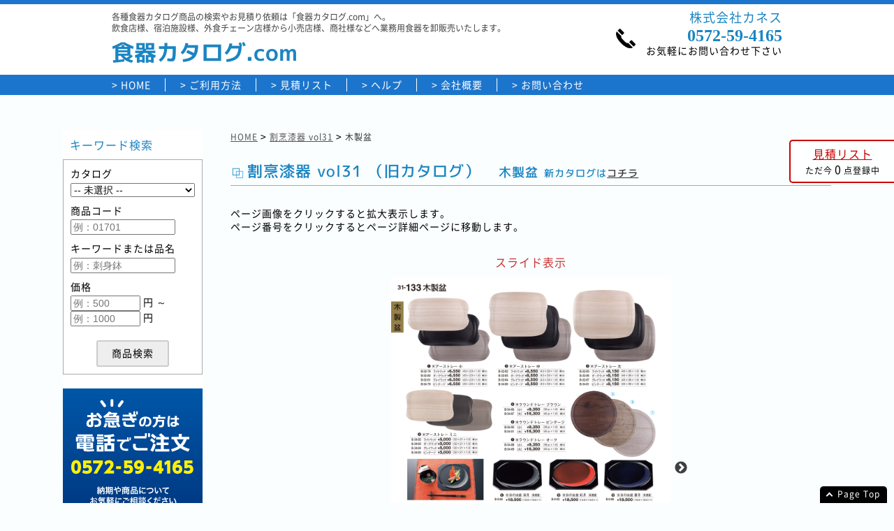

--- FILE ---
content_type: text/html; charset=UTF-8
request_url: https://shokki-catalog.com/?page=page_list&code=kappo31&category=%E6%9C%A8%E8%A3%BD%E7%9B%86&page_no1=133&page_no2=136
body_size: 9140
content:
<!DOCTYPE html>
<html lang="ja">
<head>
<meta charset="UTF-8"/>

<meta http-equiv="Content-Type" content="text/html; charset=utf-8" />
<meta name="format-detection" content="telephone=no" />

<meta name="viewport" content="width=device-width; initial-scale=1.0; maximum-scale=1.0; user-scalable=yes" />

<title>
		割烹漆器 vol31 ページ一覧 | 食器カタログ.com
	</title>
<meta name="description" content="各種食器カタログ商品の検索やお見積り依頼は「食器カタログ.com」へ。飲食店様、宿泊施設様、外食チェーン店様から小売店様、商社様などへ業務用食器を卸販売いたします。" />
<meta name="keywords" content="陶雅,陶雅,陶雅,陶雅,うつわ,うつわ,うつわ,花伝,花伝,花伝,スタンダード,スタンダード,スタンダード,スタンダード,昭和製陶,昭和製陶,未来陶磁,未来陶磁,強化磁器KANESU,KOYO,KOYO,KOYO,ときわ,ときわ,ときわ,みやび街道,みやび街道,みやび街道,みやび街道,器蔵,器蔵,器蔵,器蔵,まごころ,まごころ,まごころ,器望,器望,陶里,陶里,陶里,割烹漆器,割烹漆器,割烹漆器,やすらぎ,やすらぎ,やすらぎ,やすらぎ,和美作日,和美作日,二ノ宮クリスタル,二ノ宮クリスタル,二ノ宮クリスタル+,味わい TAKUMI,用美,用美,用美,Takebito,強化磁器,軽量強化磁器,業務用食器,食器,カタログ,見積" />

<link rel="stylesheet" type="text/css" href="./js/slicknav/slicknav.min.css?v=19020809" />
<link rel="stylesheet" type="text/css" href="./js/slick/slick.css?v=19020809" />
<link rel="stylesheet" type="text/css" href="./js/slick/slick-theme.css?v=19020809" />
<link rel="stylesheet" type="text/css" href="./js/modal/modal.css?v=19020809" />
<link rel="stylesheet" type="text/css" href="./css/style.css?v=19020809" />
<link rel="stylesheet" type="text/css" href="./css/fonts.css?v=19020809" />
<link rel="stylesheet" type="text/css" href="./css/layout.css?v=19020809" />
<link rel="stylesheet" type="text/css" href="./css/layout_responsible.css?v=19020809" />

<link rel="stylesheet" type="text/css" href="./css/layouts/page_list.css?v=19020809" />
<link rel="stylesheet" type="text/css" href="./css/layouts/page_list_responsible.css?v=19020809" />

<script type="text/javascript" src="./js/jquery-1.10.1.js?v=19020809"></script>
<script type="text/javascript" src="./js/jquery.easing.1.3.js?v=19020809"></script>
<script type="text/javascript" src="./js/ajaxzip3.js?v=19020809"></script>

<script type="text/javascript" src="./js/slicknav/jquery.slicknav.min.js?v=19020809"></script>
<script type="text/javascript" src="./js/slick/slick.js?v=19020809"></script>
<script type="text/javascript" src="./js/modal/modal.js?v=19020809"></script>
<script type="text/javascript" src="./js/okzoom/okzoom.min.js?v=19020809"></script>
<script type="text/javascript" src="./js/zoom-master/jquery.zoom.min.js?v=19020809"></script>
<script type="text/javascript" src="./js/_commons.js?v=19020809"></script>

<script type="text/javascript" src="./js/page_list.js?v=19020809"></script>


<script type="text/javascript">
</script>


</head>
<body>
<div id="wrapper">

<header id="header">
<div id="header">

	<div class="header-inner">
		<div class="clearfix">
			<div class="fl l1">
				<div class="info">各種食器カタログ商品の検索やお見積り依頼は「食器カタログ.com」へ。<br />飲食店様、宿泊施設様、外食チェーン店様から小売店様、商社様などへ業務用食器を卸販売いたします。</div>
				<h1><a href="./">食器カタログ.com</a></h1>
			</div>
			<div class="fr r1">
				
				<div class="clearfix">
					<div class="fl l2"><img src="images/commons/phone.png" alt="" /></div>
					<div class="fr r2">
						<div class="name">株式会社カネス</div>
						<div class="tel en">0572-59-4165</div>
						<div class="time">お気軽にお問い合わせ下さい</div>
					</div>
					<div class="clear"></div>
				</div>
			</div>
			<div class="clear"></div>
		</div>


	</div>

	<div class="navi">
		<div class="inner">
			<a href="./">HOME</a>
			<a href="?page=howto">ご利用方法</a>
			<a href="?page=mylist">見積リスト</a>
			<a href="?page=help">ヘルプ</a>
			<a href="?page=company">会社概要</a>
			<a href="?page=contact_form">お問い合わせ</a>
					</div>
	</div>

	<ul class="s-navi">
		<li><a href="./">HOME</a></li>
		<li><a href="?page=howto">ご利用方法</a></li>
				<li>
			食器カタログ
			<ul>
												<li><a href="./?page=category&code=toga17">陶雅 vol17</a></li>
																<li><a href="./?page=category&code=toga18">陶雅 vol18</a></li>
																<li><a href="./?page=category&code=toga19">陶雅 vol19</a></li>
																<li><a href="./?page=category&code=toga20">陶雅 vol20</a></li>
																<li><a href="./?page=category&code=utsuwa15">うつわ vol15</a></li>
																<li><a href="./?page=category&code=utsuwa16">うつわ vol16</a></li>
																<li><a href="./?page=category&code=utsuwa17">うつわ vol17</a></li>
																<li><a href="./?page=category&code=kaden9">花伝 vol9</a></li>
																<li><a href="./?page=category&code=kaden10">花伝 vol10</a></li>
																<li><a href="./?page=category&code=kaden11">花伝 vol11</a></li>
																<li><a href="./?page=category&code=standard8">スタンダード vol8</a></li>
																<li><a href="./?page=category&code=standard9">スタンダード vol9</a></li>
																<li><a href="./?page=category&code=standard10">スタンダード vol10</a></li>
																<li><a href="./?page=category&code=standard11">スタンダード vol11</a></li>
																<li><a href="./?page=category&code=tabletop17">昭和製陶 vol17</a></li>
																<li><a href="./?page=category&code=tabletop18">昭和製陶 vol18</a></li>
																<li><a href="./?page=category&code=miraijiki2">未来陶磁 vol2</a></li>
																<li><a href="./?page=category&code=miraijiki3">未来陶磁 vol3</a></li>
																<li><a href="./?page=category&code=kanesu1">強化磁器KANESU</a></li>
																<li><a href="./?page=category&code=koyo2019">KOYO vol22</a></li>
																<li><a href="./?page=category&code=koyo2023">KOYO vol23</a></li>
																<li><a href="./?page=category&code=koyo2024">KOYO vol24</a></li>
																<li><a href="./?page=category&code=tokiwa26">ときわ vol26</a></li>
																<li><a href="./?page=category&code=tokiwa27">ときわ vol27</a></li>
																<li><a href="./?page=category&code=tokiwa28">ときわ vol28</a></li>
																<li><a href="./?page=category&code=miyabikaido2">みやび街道 vol2</a></li>
																<li><a href="./?page=category&code=miyabikaido3">みやび街道 vol3</a></li>
																<li><a href="./?page=category&code=miyabikaido4">みやび街道 vol4</a></li>
																<li><a href="./?page=category&code=miyabikaido5">みやび街道 vol5</a></li>
																<li><a href="./?page=category&code=kigura10">器蔵 vol10</a></li>
																<li><a href="./?page=category&code=kigura11">器蔵 vol11</a></li>
																<li><a href="./?page=category&code=kigura12">器蔵 vol12</a></li>
																<li><a href="./?page=category&code=kigura13">器蔵 vol13</a></li>
																<li><a href="./?page=category&code=magokoro35">まごころ vol35</a></li>
																<li><a href="./?page=category&code=magokoro36">まごころ vol36</a></li>
																<li><a href="./?page=category&code=magokoro37">まごころ vol37</a></li>
																<li><a href="./?page=category&code=kibou4">器望 vol4</a></li>
																<li><a href="./?page=category&code=kibou5">器望 vol5</a></li>
																<li><a href="./?page=category&code=tori29">陶里 vol29</a></li>
																<li><a href="./?page=category&code=tori30">陶里 vol30</a></li>
																<li><a href="./?page=category&code=tori31">陶里 vol31</a></li>
																																																																																																																																																
			</ul>
		</li>
				<li>
			漆器カタログ
			<ul>
																																																																																																																																																																																																																																																																																																																																																				<li><a href="./?page=category&code=kappo30">割烹漆器 vol30</a></li>
																<li><a href="./?page=category&code=kappo31">割烹漆器 vol31</a></li>
																<li><a href="./?page=category&code=kappo33">割烹漆器 vol33</a></li>
																<li><a href="./?page=category&code=yasuragi30">やすらぎ vol30</a></li>
																<li><a href="./?page=category&code=yasuragi31">やすらぎ vol31</a></li>
																<li><a href="./?page=category&code=yasuragi34">やすらぎ vol34</a></li>
																<li><a href="./?page=category&code=yasuragi35">やすらぎ vol35</a></li>
																<li><a href="./?page=category&code=wabisabi2">和美作日 vol2</a></li>
																<li><a href="./?page=category&code=wabisabi3">和美作日 vol3</a></li>
																																																																								
			</ul>
		</li>
				<li>
			ガラス製品カタログ
			<ul>
																																																																																																																																																																																																																																																																																																																																																																																																																												<li><a href="./?page=category&code=ninomiya_crystal5">二ノ宮クリスタル vol5</a></li>
																<li><a href="./?page=category&code=ninomiya_crystal6">二ノ宮クリスタル vol6</a></li>
																<li><a href="./?page=category&code=ninomiya_crystal7">二ノ宮クリスタル vol7+</a></li>
																																																
			</ul>
		</li>
				<li>
			アルミ製品カタログ
			<ul>
																																																																																																																																																																																																																																																																																																																																																																																																																																																				<li><a href="./?page=category&code=ajiwai_takumi9">味わい TAKUMI vol9</a></li>
																																								
			</ul>
		</li>
				<li>
			木製品カタログ
			<ul>
																																																																																																																																																																																																																																																																																																																																																																																																																																																												<li><a href="./?page=category&code=youbi17">用美 vol17</a></li>
																<li><a href="./?page=category&code=youbi18">用美 vol18</a></li>
																<li><a href="./?page=category&code=youbi19">用美 vol19</a></li>
																
			</ul>
		</li>
				<li>
			竹製品カタログ
			<ul>
																																																																																																																																																																																																																																																																																																																																																																																																																																																																																				<li><a href="./?page=category&code=takebito25">Takebito vol25</a></li>
								
			</ul>
		</li>
		
		<li><a href="?page=mylist">見積リスト</a></li>
		<li><a href="?page=help">ヘルプ</a></li>
		<li><a href="?page=company">会社概要</a></li>
		<li><a href="?page=contact_form">お問い合わせ</a></li>
	</ul>

	<div class="s-navi-pc">
		<a href="?enforce_pc=1">PC版表示</a>
	</div>

	<div class="s-navi-mylist">
		<div class="btn-mylist">
			<a href="?page=mylist">
				<div>見積リスト <span class="s"><span class="mylist_cnt">0</span>点登録中</span></div>
			</a>
		</div>
	</div>


</div><!-- /header -->
</header>
<main>

<div id="modal">
	<div class="bg">
		<div class="close"><span class="btn" id="modal_close"></span></div>
		<span class="zoom" id="click_zoom">
			<img id="modal_img" src="images/modal_dummy.jpg" alt="" style="width:0;" />
		</span>
	</div>
</div>


<script type="text/javascript">
$(document).ready(function() {

});
</script>


<div>

</div>

<div id="main">
	<div class="main-inner clearfix">

		<div class="fl main-left">
			<div id="c-navi">
		<div class="blk blk-keyword">
			<div class="h1">キーワード検索</div>

			<form method="post" name="search_frm">
				<div class="inner">
					<div class="row">
						<span class="column">カタログ</span>
						<span class="input">
							<select name="catalog_code">
								<option value=""> -- 未選択 --</option>
																																																																													<option value="toga20" >陶雅 vol20</option>
																																																																					<option value="utsuwa17" >うつわ vol17</option>
																																																																					<option value="kaden11" >花伝 vol11</option>
																																																																																						<option value="standard11" >スタンダード vol11</option>
																																																				<option value="tabletop18" >昭和製陶 vol18</option>
																																																				<option value="miraijiki3" >未来陶磁 vol3</option>
																																			<option value="kanesu1" >強化磁器KANESU</option>
																																																																					<option value="koyo2024" >KOYO vol24</option>
																																																																					<option value="tokiwa28" >ときわ vol28</option>
																																																																																						<option value="miyabikaido5" >みやび街道 vol5</option>
																																																																																						<option value="kigura13" >器蔵 vol13</option>
																																																																					<option value="magokoro37" >まごころ vol37</option>
																																																				<option value="kibou5" >器望 vol5</option>
																																																																					<option value="tori31" >陶里 vol31</option>
																																																																					<option value="kappo33" >割烹漆器 vol33</option>
																																																																																						<option value="yasuragi35" >やすらぎ vol35</option>
																																																				<option value="wabisabi3" >和美作日 vol3</option>
																																																																					<option value="ninomiya_crystal7" >二ノ宮クリスタル vol7+</option>
																																			<option value="ajiwai_takumi9" >味わい TAKUMI vol9</option>
																																																																					<option value="youbi19" >用美 vol19</option>
																																			<option value="takebito25" >Takebito vol25</option>
																	
							</select>
						</span>
					</div>
					<div class="row">
						<span class="column">商品コード</span>
						<span class="input">
							<input type="text" class="w150" name="item_code" value="" placeholder="例：01701" />
						</span>
					</div>
					<div class="row">
						<span class="column">キーワードまたは品名</span>
						<span class="input">
							<input type="text" class="w150" name="keyword" value="" placeholder="例：刺身鉢" />
						</span>
					</div>
					<div class="row lst">
						<span class="column">価格</span>
						<span class="input">
							<input type="text" class="w100" name="price_l" value="" placeholder="例：500" /> 円 ～ <br />
							<input type="text" class="w100" name="price_h" value="" placeholder="例：1000" /> 円
						</span>
					</div>

					<div class="anim-btn">
						<a href="javascript:void(0);" class="btn btn-keyword"><span>商品検索</span></a>
					</div>

					<input type="hidden" name="page" value="search_page_list" />
				</div>
			</form>
	</div>
	
	<div class="blk blk-tel">
		<img src="images/commons/side_tel_br.png" alt="" />
	</div>

	<div class="blk blk-category">
		<div class="inner">
			<div class="h1">カタログカテゴリー</div>

						<div class="category">
				<div class="h2 bold">食器カタログ</div>
																																									<div class="name">・<a href="./?page=category&code=toga20">陶雅 vol20</a></div>
																																					<div class="name">・<a href="./?page=category&code=utsuwa17">うつわ vol17</a></div>
																																					<div class="name">・<a href="./?page=category&code=kaden11">花伝 vol11</a></div>
																																														<div class="name">・<a href="./?page=category&code=standard11">スタンダード vol11</a></div>
																												<div class="name">・<a href="./?page=category&code=tabletop18">昭和製陶 vol18</a></div>
																												<div class="name">・<a href="./?page=category&code=miraijiki3">未来陶磁 vol3</a></div>
																			<div class="name">・<a href="./?page=category&code=kanesu1">強化磁器KANESU</a></div>
																																					<div class="name">・<a href="./?page=category&code=koyo2024">KOYO vol24</a></div>
																																					<div class="name">・<a href="./?page=category&code=tokiwa28">ときわ vol28</a></div>
																																														<div class="name">・<a href="./?page=category&code=miyabikaido5">みやび街道 vol5</a></div>
																																														<div class="name">・<a href="./?page=category&code=kigura13">器蔵 vol13</a></div>
																																					<div class="name">・<a href="./?page=category&code=magokoro37">まごころ vol37</a></div>
																												<div class="name">・<a href="./?page=category&code=kibou5">器望 vol5</a></div>
																																					<div class="name">・<a href="./?page=category&code=tori31">陶里 vol31</a></div>
																																																																																																																																																																		
			</div>
						<div class="category">
				<div class="h2 bold">漆器カタログ</div>
																																																																																																																																																																																																																																																																																																																																																																																																																	<div class="name">・<a href="./?page=category&code=kappo33">割烹漆器 vol33</a></div>
																																														<div class="name">・<a href="./?page=category&code=yasuragi35">やすらぎ vol35</a></div>
																												<div class="name">・<a href="./?page=category&code=wabisabi3">和美作日 vol3</a></div>
																																																																																	
			</div>
						<div class="category">
				<div class="h2 bold">ガラス製品カタログ</div>
																																																																																																																																																																																																																																																																																																																																																																																																																																																																																																		<div class="name">・<a href="./?page=category&code=ninomiya_crystal7">二ノ宮クリスタル vol7+</a></div>
																																																						
			</div>
						<div class="category">
				<div class="h2 bold">アルミ製品カタログ</div>
																																																																																																																																																																																																																																																																																																																																																																																																																																																																																																											<div class="name">・<a href="./?page=category&code=ajiwai_takumi9">味わい TAKUMI vol9</a></div>
																																													
			</div>
						<div class="category">
				<div class="h2 bold">木製品カタログ</div>
																																																																																																																																																																																																																																																																																																																																																																																																																																																																																																																																						<div class="name">・<a href="./?page=category&code=youbi19">用美 vol19</a></div>
																		
			</div>
						<div class="category">
				<div class="h2 bold">竹製品カタログ</div>
																																																																																																																																																																																																																																																																																																																																																																																																																																																																																																																																															<div class="name">・<a href="./?page=category&code=takebito25">Takebito vol25</a></div>
									
			</div>
			

		</div>
	</div>

</div>

<div id="my-list">
	<div class="inner">
		<div class="h"><a href="?page=mylist">見積リスト</a></div>
		<div class="num">ただ今<span class="mylist_cnt"><span class="data">0</span></span>点登録中</div>
	</div>
</div>
		</div>

		<div class="fr main-right">

			<div class="sm-search-form">
	<div class="label js-sm-search"><span>詳細検索</span></div>
	<div class="form js-sm-search-form">
		<form name="frm2" method="post">
			<div class="row">
				<span class="column">カタログ</span>
				<span class="input">
					<select name="catalog_code">
						<option value=""> -- 未選択 --</option>
																																																						<option value="toga20">陶雅 vol20</option>
																																																<option value="utsuwa17">うつわ vol17</option>
																																																<option value="kaden11">花伝 vol11</option>
																																																												<option value="standard11">スタンダード vol11</option>
																																				<option value="tabletop18">昭和製陶 vol18</option>
																																				<option value="miraijiki3">未来陶磁 vol3</option>
																								<option value="kanesu1">強化磁器KANESU</option>
																																																<option value="koyo2024">KOYO vol24</option>
																																																<option value="tokiwa28">ときわ vol28</option>
																																																												<option value="miyabikaido5">みやび街道 vol5</option>
																																																												<option value="kigura13">器蔵 vol13</option>
																																																<option value="magokoro37">まごころ vol37</option>
																																				<option value="kibou5">器望 vol5</option>
																																																<option value="tori31">陶里 vol31</option>
																																																<option value="kappo33">割烹漆器 vol33</option>
																																																												<option value="yasuragi35">やすらぎ vol35</option>
																																				<option value="wabisabi3">和美作日 vol3</option>
																																																<option value="ninomiya_crystal7">二ノ宮クリスタル vol7+</option>
																								<option value="ajiwai_takumi9">味わい TAKUMI vol9</option>
																																																<option value="youbi19">用美 vol19</option>
																								<option value="takebito25">Takebito vol25</option>
												
					</select>
				</span>

				<span class="column">商品コード</span>
				<span class="input">
					<input type="text" class="w150" name="item_code" placeholder="例：01701" />
				</span>
			</div>
			<div class="row">
				<span class="column">キーワードまたは品名</span>
				<span class="input">
					<input type="text" class="w300" name="keyword" placeholder="例：刺身鉢" />
				</span>
			</div>
			<div class="row lst">
				<span class="column">価格</span>
				<span class="input">
					<input type="text" class="w100" name="price_l" placeholder="例：500" /> 円 ～ 
					<input type="text" class="w100" name="price_h" placeholder="例：1000" /> 円
				</span>
			</div>

			<div class="anim-btn">
				<a href="javascript:void(0);" class="btn js-sm-search-btn"><span>商品検索</span></a>
			</div>

			<input type="hidden" name="page" value="search_page_list" />
		</form>
	</div>
</div>

			<div class="topic-path">
				<a href="./">HOME</a> > 
				<a href="./?page=category&code=kappo31">割烹漆器 vol31</a> > 
				<span>木製盆</span>
			</div>

			<h2 class="h">
				割烹漆器 vol31
									（旧カタログ）
								<span class="s">木製盆</span>
									<span style="font-size:14px;">新カタログは<a href="?page=category&code=kappo33">コチラ</a></span>
							</h2>

			<section class="section-info">
				<div class="info">
										ページ画像をクリックすると拡大表示します。<br />
										ページ番号をクリックするとページ詳細ページに移動します。
				</div>
			</section>

						<section class="section-slick">
								<h3>スライド表示</h3>
								<div class="slider">
										<div>
						<div class="img">
							<img class="pimg" src="images/kappo31/134.jpg" alt="" />
						</div>
						<div class="page">
							<a href="./?page=page_info&code=kappo31&page_no=133&page_no1=133&page_no2=136">
								page.133
							</a>
						</div>
					</div>
										<div>
						<div class="img">
							<img class="pimg" src="images/kappo31/135.jpg" alt="" />
						</div>
						<div class="page">
							<a href="./?page=page_info&code=kappo31&page_no=134&page_no1=133&page_no2=136">
								page.134
							</a>
						</div>
					</div>
										<div>
						<div class="img">
							<img class="pimg" src="images/kappo31/136.jpg" alt="" />
						</div>
						<div class="page">
							<a href="./?page=page_info&code=kappo31&page_no=135&page_no1=133&page_no2=136">
								page.135
							</a>
						</div>
					</div>
										<div>
						<div class="img">
							<img class="pimg" src="images/kappo31/137.jpg" alt="" />
						</div>
						<div class="page">
							<a href="./?page=page_info&code=kappo31&page_no=136&page_no1=133&page_no2=136">
								page.136
							</a>
						</div>
					</div>
					
				</div>
			</section>
			
			<section class="section-pages">
				<h3>ページ一覧</h3>
				<div class="clearfix">
										<div class="fl l1">
						<div class="blk">
														<div>
								<a href="./?page=page_info&code=kappo31&page_no=133&page_no1=133&page_no2=136">
									<img src="images/kappo31/134.jpg" alt="" />
								</a>
							</div>
														<div class="page">
								<a href="./?page=page_info&code=kappo31&page_no=133&page_no1=133&page_no2=136">
									page.133
								</a>
							</div>
						</div>
					</div>
										<div class="fl l1">
						<div class="blk">
														<div>
								<a href="./?page=page_info&code=kappo31&page_no=134&page_no1=133&page_no2=136">
									<img src="images/kappo31/135.jpg" alt="" />
								</a>
							</div>
														<div class="page">
								<a href="./?page=page_info&code=kappo31&page_no=134&page_no1=133&page_no2=136">
									page.134
								</a>
							</div>
						</div>
					</div>
										<div class="fl l1">
						<div class="blk">
														<div>
								<a href="./?page=page_info&code=kappo31&page_no=135&page_no1=133&page_no2=136">
									<img src="images/kappo31/136.jpg" alt="" />
								</a>
							</div>
														<div class="page">
								<a href="./?page=page_info&code=kappo31&page_no=135&page_no1=133&page_no2=136">
									page.135
								</a>
							</div>
						</div>
					</div>
										<div class="fl l1">
						<div class="blk">
														<div>
								<a href="./?page=page_info&code=kappo31&page_no=136&page_no1=133&page_no2=136">
									<img src="images/kappo31/137.jpg" alt="" />
								</a>
							</div>
														<div class="page">
								<a href="./?page=page_info&code=kappo31&page_no=136&page_no1=133&page_no2=136">
									page.136
								</a>
							</div>
						</div>
					</div>
					
					<div class="clear"></div>
				</div>
			</section>

			
			<section class="section-category">
				<h3>カテゴリ一覧</h3>
				<div class="flex">
										<div class="box">
						<div class="name">
							<span class="en">> </span>
							<a href="./?page=page_list&code=kappo31&category=%E3%81%8A%E7%9B%86&page_no1=1&page_no2=112">
								お盆<br />
								<span class="page_no">
																		P1-P112
																	</span>
							</a>
						</div>
					</div>
										<div class="box">
						<div class="name">
							<span class="en">> </span>
							<a href="./?page=page_list&code=kappo31&category=%E9%81%8B%E3%81%B3%E7%9B%86&page_no1=113&page_no2=116">
								運び盆<br />
								<span class="page_no">
																		P113-P116
																	</span>
							</a>
						</div>
					</div>
										<div class="box">
						<div class="name">
							<span class="en">> </span>
							<a href="./?page=page_list&code=kappo31&category=%E3%82%B3%E3%83%B3%E3%83%86%E3%83%8A&page_no1=117&page_no2=126">
								コンテナ<br />
								<span class="page_no">
																		P117-P126
																	</span>
							</a>
						</div>
					</div>
										<div class="box">
						<div class="name">
							<span class="en">> </span>
							<a href="./?page=page_list&code=kappo31&category=%E7%95%AA%E9%87%8D&page_no1=127&page_no2=128">
								番重<br />
								<span class="page_no">
																		P127-P128
																	</span>
							</a>
						</div>
					</div>
										<div class="box">
						<div class="name">
							<span class="en">> </span>
							<a href="./?page=page_list&code=kappo31&category=%E3%81%8A%E7%9B%86%E3%83%BB%E7%95%AA%E9%87%8D&page_no1=129&page_no2=129">
								お盆・番重<br />
								<span class="page_no">
																		P129
																	</span>
							</a>
						</div>
					</div>
										<div class="box">
						<div class="name">
							<span class="en">> </span>
							<a href="./?page=page_list&code=kappo31&category=%E7%9B%AE%E7%9A%BF%E3%83%BB%E3%83%90%E3%83%83%E3%83%88&page_no1=130&page_no2=130">
								目皿・バット<br />
								<span class="page_no">
																		P130
																	</span>
							</a>
						</div>
					</div>
										<div class="box">
						<div class="name">
							<span class="en">> </span>
							<a href="./?page=page_list&code=kappo31&category=%E3%83%88%E3%83%AC%E3%83%BC&page_no1=131&page_no2=132">
								トレー<br />
								<span class="page_no">
																		P131-P132
																	</span>
							</a>
						</div>
					</div>
										<div class="box">
						<div class="name">
							<span class="en">> </span>
							<a href="./?page=page_list&code=kappo31&category=%E6%9C%A8%E8%A3%BD%E7%9B%86&page_no1=133&page_no2=136">
								木製盆<br />
								<span class="page_no">
																		P133-P136
																	</span>
							</a>
						</div>
					</div>
										<div class="box">
						<div class="name">
							<span class="en">> </span>
							<a href="./?page=page_list&code=kappo31&category=%E6%A8%B9%E8%84%82%E3%83%9E%E3%83%83%E3%83%88&page_no1=137&page_no2=137">
								樹脂マット<br />
								<span class="page_no">
																		P137
																	</span>
							</a>
						</div>
					</div>
										<div class="box">
						<div class="name">
							<span class="en">> </span>
							<a href="./?page=page_list&code=kappo31&category=%E3%82%A8%E3%82%B3%E3%83%9E%E3%83%83%E3%83%88&page_no1=138&page_no2=138">
								エコマット<br />
								<span class="page_no">
																		P138
																	</span>
							</a>
						</div>
					</div>
										<div class="box">
						<div class="name">
							<span class="en">> </span>
							<a href="./?page=page_list&code=kappo31&category=%E3%83%9E%E3%83%83%E3%83%88&page_no1=139&page_no2=140">
								マット<br />
								<span class="page_no">
																		P139-P140
																	</span>
							</a>
						</div>
					</div>
										<div class="box">
						<div class="name">
							<span class="en">> </span>
							<a href="./?page=page_list&code=kappo31&category=%E3%82%B8%E3%82%A7%E3%83%AB%E3%83%9E%E3%83%83%E3%83%88&page_no1=141&page_no2=141">
								ジェルマット<br />
								<span class="page_no">
																		P141
																	</span>
							</a>
						</div>
					</div>
										<div class="box">
						<div class="name">
							<span class="en">> </span>
							<a href="./?page=page_list&code=kappo31&category=%E3%82%A8%E3%82%B3%E3%83%9E%E3%83%83%E3%83%88&page_no1=142&page_no2=142">
								エコマット<br />
								<span class="page_no">
																		P142
																	</span>
							</a>
						</div>
					</div>
										<div class="box">
						<div class="name">
							<span class="en">> </span>
							<a href="./?page=page_list&code=kappo31&category=%E5%92%8C%E7%B4%99%E3%83%9E%E3%83%83%E3%83%88&page_no1=143&page_no2=170">
								和紙マット<br />
								<span class="page_no">
																		P143-P170
																	</span>
							</a>
						</div>
					</div>
										<div class="box">
						<div class="name">
							<span class="en">> </span>
							<a href="./?page=page_list&code=kappo31&category=%E6%8E%9B%E7%B4%99%E3%83%BB%E6%95%B7%E3%83%9E%E3%83%83%E3%83%88&page_no1=171&page_no2=171">
								掛紙・敷マット<br />
								<span class="page_no">
																		P171
																	</span>
							</a>
						</div>
					</div>
										<div class="box">
						<div class="name">
							<span class="en">> </span>
							<a href="./?page=page_list&code=kappo31&category=%E7%AE%B8%E7%BD%AE%E3%83%9E%E3%83%83%E3%83%88&page_no1=172&page_no2=186">
								箸置マット<br />
								<span class="page_no">
																		P172-P186
																	</span>
							</a>
						</div>
					</div>
										<div class="box">
						<div class="name">
							<span class="en">> </span>
							<a href="./?page=page_list&code=kappo31&category=%E3%81%8A%E6%A4%80&page_no1=187&page_no2=332">
								お椀<br />
								<span class="page_no">
																		P187-P332
																	</span>
							</a>
						</div>
					</div>
										<div class="box">
						<div class="name">
							<span class="en">> </span>
							<a href="./?page=page_list&code=kappo31&category=%E3%83%93%E3%83%A5%E3%83%83%E3%83%95%E3%82%A7&page_no1=333&page_no2=408">
								ビュッフェ<br />
								<span class="page_no">
																		P333-P408
																	</span>
							</a>
						</div>
					</div>
										<div class="box">
						<div class="name">
							<span class="en">> </span>
							<a href="./?page=page_list&code=kappo31&category=%E5%A4%A7%E7%9A%BF&page_no1=409&page_no2=438">
								大皿<br />
								<span class="page_no">
																		P409-P438
																	</span>
							</a>
						</div>
					</div>
										<div class="box">
						<div class="name">
							<span class="en">> </span>
							<a href="./?page=page_list&code=kappo31&category=%E7%9B%9B%E5%99%A8&page_no1=439&page_no2=444">
								盛器<br />
								<span class="page_no">
																		P439-P444
																	</span>
							</a>
						</div>
					</div>
										<div class="box">
						<div class="name">
							<span class="en">> </span>
							<a href="./?page=page_list&code=kappo31&category=%E7%9B%9B%E8%BE%BC%E6%A4%80&page_no1=445&page_no2=446">
								盛込椀<br />
								<span class="page_no">
																		P445-P446
																	</span>
							</a>
						</div>
					</div>
										<div class="box">
						<div class="name">
							<span class="en">> </span>
							<a href="./?page=page_list&code=kappo31&category=%E3%82%AA%E3%83%BC%E3%83%89%E3%83%96%E3%83%AB&page_no1=447&page_no2=452">
								オードブル<br />
								<span class="page_no">
																		P447-P452
																	</span>
							</a>
						</div>
					</div>
										<div class="box">
						<div class="name">
							<span class="en">> </span>
							<a href="./?page=page_list&code=kappo31&category=%E7%9B%9B%E8%BE%BC%E8%88%9F&page_no1=453&page_no2=456">
								盛込舟<br />
								<span class="page_no">
																		P453-P456
																	</span>
							</a>
						</div>
					</div>
										<div class="box">
						<div class="name">
							<span class="en">> </span>
							<a href="./?page=page_list&code=kappo31&category=%E3%83%97%E3%83%AC%E3%83%BC%E3%83%88&page_no1=457&page_no2=470">
								プレート<br />
								<span class="page_no">
																		P457-P470
																	</span>
							</a>
						</div>
					</div>
										<div class="box">
						<div class="name">
							<span class="en">> </span>
							<a href="./?page=page_list&code=kappo31&category=%E7%9B%9B%E5%99%A8&page_no1=471&page_no2=570">
								盛器<br />
								<span class="page_no">
																		P471-P570
																	</span>
							</a>
						</div>
					</div>
										<div class="box">
						<div class="name">
							<span class="en">> </span>
							<a href="./?page=page_list&code=kappo31&category=%E6%9C%A8%E8%A3%BD%E7%9B%9B%E5%99%A8&page_no1=571&page_no2=583">
								木製盛器<br />
								<span class="page_no">
																		P571-P583
																	</span>
							</a>
						</div>
					</div>
										<div class="box">
						<div class="name">
							<span class="en">> </span>
							<a href="./?page=page_list&code=kappo31&category=%E7%AB%B9%E8%A3%BD%E7%9B%9B%E5%99%A8&page_no1=584&page_no2=584">
								竹製盛器<br />
								<span class="page_no">
																		P584
																	</span>
							</a>
						</div>
					</div>
										<div class="box">
						<div class="name">
							<span class="en">> </span>
							<a href="./?page=page_list&code=kappo31&category=%E7%AB%B9%E8%A3%BD%E3%83%BB%E6%A8%B9%E8%84%82%E7%9B%9B%E5%99%A8&page_no1=585&page_no2=585">
								竹製・樹脂盛器<br />
								<span class="page_no">
																		P585
																	</span>
							</a>
						</div>
					</div>
										<div class="box">
						<div class="name">
							<span class="en">> </span>
							<a href="./?page=page_list&code=kappo31&category=%E6%BC%94%E5%87%BA%E5%99%A8&page_no1=586&page_no2=586">
								演出器<br />
								<span class="page_no">
																		P586
																	</span>
							</a>
						</div>
					</div>
										<div class="box">
						<div class="name">
							<span class="en">> </span>
							<a href="./?page=page_list&code=kappo31&category=%E6%A8%B9%E8%84%82%E3%81%8B%E3%81%94&page_no1=587&page_no2=590">
								樹脂かご<br />
								<span class="page_no">
																		P587-P590
																	</span>
							</a>
						</div>
					</div>
										<div class="box">
						<div class="name">
							<span class="en">> </span>
							<a href="./?page=page_list&code=kappo31&category=%E6%9D%BE%E8%8A%B1%E5%A0%82&page_no1=591&page_no2=665">
								松花堂<br />
								<span class="page_no">
																		P591-P665
																	</span>
							</a>
						</div>
					</div>
										<div class="box">
						<div class="name">
							<span class="en">> </span>
							<a href="./?page=page_list&code=kappo31&category=%E5%B9%95%E3%81%AE%E5%86%85%E5%BC%81%E5%BD%93&page_no1=666&page_no2=740">
								幕の内弁当<br />
								<span class="page_no">
																		P666-P740
																	</span>
							</a>
						</div>
					</div>
										<div class="box">
						<div class="name">
							<span class="en">> </span>
							<a href="./?page=page_list&code=kappo31&category=%E5%AF%BF%E5%8F%B8&page_no1=741&page_no2=786">
								寿司<br />
								<span class="page_no">
																		P741-P786
																	</span>
							</a>
						</div>
					</div>
										<div class="box">
						<div class="name">
							<span class="en">> </span>
							<a href="./?page=page_list&code=kappo31&category=%E3%82%81%E3%82%93%E3%83%BB%E4%B8%BC&page_no1=787&page_no2=826">
								めん・丼<br />
								<span class="page_no">
																		P787-P826
																	</span>
							</a>
						</div>
					</div>
										<div class="box">
						<div class="name">
							<span class="en">> </span>
							<a href="./?page=page_list&code=kappo31&category=%E3%81%86%E3%81%AA%E3%81%8E&page_no1=827&page_no2=840">
								うなぎ<br />
								<span class="page_no">
																		P827-P840
																	</span>
							</a>
						</div>
					</div>
										<div class="box">
						<div class="name">
							<span class="en">> </span>
							<a href="./?page=page_list&code=kappo31&category=%E3%81%8A%E8%86%B3&page_no1=841&page_no2=854">
								お膳<br />
								<span class="page_no">
																		P841-P854
																	</span>
							</a>
						</div>
					</div>
										<div class="box">
						<div class="name">
							<span class="en">> </span>
							<a href="./?page=page_list&code=kappo31&category=%E5%AE%B6%E5%85%B7&page_no1=855&page_no2=872">
								家具<br />
								<span class="page_no">
																		P855-P872
																	</span>
							</a>
						</div>
					</div>
										<div class="box">
						<div class="name">
							<span class="en">> </span>
							<a href="./?page=page_list&code=kappo31&category=%E3%83%86%E3%83%BC%E3%83%96%E3%83%AB&page_no1=874&page_no2=880">
								テーブル<br />
								<span class="page_no">
																		P874-P880
																	</span>
							</a>
						</div>
					</div>
										<div class="box">
						<div class="name">
							<span class="en">> </span>
							<a href="./?page=page_list&code=kappo31&category=%E5%BA%A7%E5%8D%93&page_no1=881&page_no2=882">
								座卓<br />
								<span class="page_no">
																		P881-P882
																	</span>
							</a>
						</div>
					</div>
										<div class="box">
						<div class="name">
							<span class="en">> </span>
							<a href="./?page=page_list&code=kappo31&category=%E3%83%86%E3%83%BC%E3%83%96%E3%83%AB&page_no1=883&page_no2=884">
								テーブル<br />
								<span class="page_no">
																		P883-P884
																	</span>
							</a>
						</div>
					</div>
										<div class="box">
						<div class="name">
							<span class="en">> </span>
							<a href="./?page=page_list&code=kappo31&category=%E6%A4%85%E5%AD%90&page_no1=885&page_no2=890">
								椅子<br />
								<span class="page_no">
																		P885-P890
																	</span>
							</a>
						</div>
					</div>
										<div class="box">
						<div class="name">
							<span class="en">> </span>
							<a href="./?page=page_list&code=kappo31&category=%E5%BA%A7%E6%A4%85%E5%AD%90&page_no1=891&page_no2=891">
								座椅子<br />
								<span class="page_no">
																		P891
																	</span>
							</a>
						</div>
					</div>
										<div class="box">
						<div class="name">
							<span class="en">> </span>
							<a href="./?page=page_list&code=kappo31&category=%E6%A4%85%E5%AD%90&page_no1=892&page_no2=892">
								椅子<br />
								<span class="page_no">
																		P892
																	</span>
							</a>
						</div>
					</div>
										<div class="box">
						<div class="name">
							<span class="en">> </span>
							<a href="./?page=page_list&code=kappo31&category=%E5%BA%A7%E6%A4%85%E5%AD%90&page_no1=893&page_no2=894">
								座椅子<br />
								<span class="page_no">
																		P893-P894
																	</span>
							</a>
						</div>
					</div>
										<div class="box">
						<div class="name">
							<span class="en">> </span>
							<a href="./?page=page_list&code=kappo31&category=%E5%BA%A7%E5%B8%83%E5%9B%A3&page_no1=895&page_no2=898">
								座布団<br />
								<span class="page_no">
																		P895-P898
																	</span>
							</a>
						</div>
					</div>
										<div class="box">
						<div class="name">
							<span class="en">> </span>
							<a href="./?page=page_list&code=kappo31&category=%E3%82%B9%E3%82%AF%E3%83%AA%E3%83%BC%E3%83%B3&page_no1=899&page_no2=899">
								スクリーン<br />
								<span class="page_no">
																		P899
																	</span>
							</a>
						</div>
					</div>
										<div class="box">
						<div class="name">
							<span class="en">> </span>
							<a href="./?page=page_list&code=kappo31&category=%E8%A1%9D%E7%AB%8B&page_no1=900&page_no2=900">
								衝立<br />
								<span class="page_no">
																		P900
																	</span>
							</a>
						</div>
					</div>
										<div class="box">
						<div class="name">
							<span class="en">> </span>
							<a href="./?page=page_list&code=kappo31&category=%E7%AE%B8&page_no1=901&page_no2=990">
								箸<br />
								<span class="page_no">
																		P901-P990
																	</span>
							</a>
						</div>
					</div>
										<div class="box">
						<div class="name">
							<span class="en">> </span>
							<a href="./?page=page_list&code=kappo31&category=H%E3%83%BBR%E5%8D%93%E4%B8%8A%E5%B0%8F%E7%89%A9&page_no1=991&page_no2=996">
								H・R卓上小物<br />
								<span class="page_no">
																		P991-P996
																	</span>
							</a>
						</div>
					</div>
										<div class="box">
						<div class="name">
							<span class="en">> </span>
							<a href="./?page=page_list&code=kappo31&category=%E3%83%9E%E3%83%83%E3%83%88%E3%82%B3%E3%83%BC%E3%82%B9%E3%82%BF%E3%83%BC&page_no1=997&page_no2=997">
								マットコースター<br />
								<span class="page_no">
																		P997
																	</span>
							</a>
						</div>
					</div>
										<div class="box">
						<div class="name">
							<span class="en">> </span>
							<a href="./?page=page_list&code=kappo31&category=H%E3%83%BBR%E5%8D%93%E4%B8%8A%E5%B0%8F%E7%89%A9&page_no1=998&page_no2=1010">
								H・R卓上小物<br />
								<span class="page_no">
																		P998-P1010
																	</span>
							</a>
						</div>
					</div>
										<div class="box">
						<div class="name">
							<span class="en">> </span>
							<a href="./?page=page_list&code=kappo31&category=%E3%83%9B%E3%83%86%E3%83%AB%E3%82%B0%E3%83%83%E3%82%BA&page_no1=1011&page_no2=1014">
								ホテルグッズ<br />
								<span class="page_no">
																		P1011-P1014
																	</span>
							</a>
						</div>
					</div>
										<div class="box">
						<div class="name">
							<span class="en">> </span>
							<a href="./?page=page_list&code=kappo31&category=%E5%AE%A2%E5%AE%A4%E7%94%A8%E5%93%81&page_no1=1015&page_no2=1016">
								客室用品<br />
								<span class="page_no">
																		P1015-P1016
																	</span>
							</a>
						</div>
					</div>
										<div class="box">
						<div class="name">
							<span class="en">> </span>
							<a href="./?page=page_list&code=kappo31&category=%E8%8F%93%E5%AD%90%E5%99%A8&page_no1=1017&page_no2=1017">
								菓子器<br />
								<span class="page_no">
																		P1017
																	</span>
							</a>
						</div>
					</div>
										<div class="box">
						<div class="name">
							<span class="en">> </span>
							<a href="./?page=page_list&code=kappo31&category=%E7%81%B0%E7%9A%BF%E3%83%BB%E3%83%AF%E3%82%B4%E3%83%B3&page_no1=1018&page_no2=1018">
								灰皿・ワゴン<br />
								<span class="page_no">
																		P1018
																	</span>
							</a>
						</div>
					</div>
										<div class="box">
						<div class="name">
							<span class="en">> </span>
							<a href="./?page=page_list&code=kappo31&category=%E3%83%93%E3%83%BC%E3%83%AB%E3%83%BB%E9%8A%9A%E5%AD%90%E9%81%8B%E3%81%B3&page_no1=1019&page_no2=1019">
								ビール・銚子運び<br />
								<span class="page_no">
																		P1019
																	</span>
							</a>
						</div>
					</div>
										<div class="box">
						<div class="name">
							<span class="en">> </span>
							<a href="./?page=page_list&code=kappo31&category=%E8%8C%B6%E6%9E%A2%E3%83%BB%E8%8C%B6%E7%AD%92%E3%83%BB%E8%8C%B6%E3%81%93%E3%81%BC%E3%81%97&page_no1=1020&page_no2=1020">
								茶枢・茶筒・茶こぼし<br />
								<span class="page_no">
																		P1020
																	</span>
							</a>
						</div>
					</div>
										<div class="box">
						<div class="name">
							<span class="en">> </span>
							<a href="./?page=page_list&code=kappo31&category=%E5%AE%A2%E5%AE%A4%E7%94%A8%E5%93%81+%E8%8A%B1%E5%99%A8%E3%83%BB%E8%8A%B1%E5%8F%B0&page_no1=1021&page_no2=1021">
								客室用品 花器・花台<br />
								<span class="page_no">
																		P1021
																	</span>
							</a>
						</div>
					</div>
										<div class="box">
						<div class="name">
							<span class="en">> </span>
							<a href="./?page=page_list&code=kappo31&category=%E6%A3%9A%E3%83%BB%E3%83%86%E3%83%BC%E3%83%96%E3%83%AB%E3%83%BB%E3%81%8B%E3%81%95%E7%AB%8B%E3%81%A6%E3%83%BB%E3%83%A9%E3%83%83%E3%82%AF&page_no1=1022&page_no2=1022">
								棚・テーブル・かさ立て・ラック<br />
								<span class="page_no">
																		P1022
																	</span>
							</a>
						</div>
					</div>
										<div class="box">
						<div class="name">
							<span class="en">> </span>
							<a href="./?page=page_list&code=kappo31&category=%E8%8C%B6%E9%81%93%E5%85%B7&page_no1=1023&page_no2=1023">
								茶道具<br />
								<span class="page_no">
																		P1023
																	</span>
							</a>
						</div>
					</div>
										<div class="box">
						<div class="name">
							<span class="en">> </span>
							<a href="./?page=page_list&code=kappo31&category=%E3%83%91%E3%83%8D%E3%83%AB&page_no1=1024&page_no2=1024">
								パネル<br />
								<span class="page_no">
																		P1024
																	</span>
							</a>
						</div>
					</div>
										<div class="box">
						<div class="name">
							<span class="en">> </span>
							<a href="./?page=page_list&code=kappo31&category=%E3%83%AF%E3%82%A4%E3%83%B3%E3%82%AF%E3%83%BC%E3%83%A9%E3%83%BC&page_no1=1025&page_no2=1025">
								ワインクーラー<br />
								<span class="page_no">
																		P1025
																	</span>
							</a>
						</div>
					</div>
										<div class="box">
						<div class="name">
							<span class="en">> </span>
							<a href="./?page=page_list&code=kappo31&category=%E9%A2%A8%E5%91%82%E7%94%A8%E5%93%81&page_no1=1026&page_no2=1026">
								風呂用品<br />
								<span class="page_no">
																		P1026
																	</span>
							</a>
						</div>
					</div>
										<div class="box">
						<div class="name">
							<span class="en">> </span>
							<a href="./?page=page_list&code=kappo31&category=%E9%8C%AB%E5%99%A8&page_no1=1027&page_no2=1029">
								錫器<br />
								<span class="page_no">
																		P1027-P1029
																	</span>
							</a>
						</div>
					</div>
										<div class="box">
						<div class="name">
							<span class="en">> </span>
							<a href="./?page=page_list&code=kappo31&category=%E3%82%A2%E3%83%AB%E3%83%9F%E9%8D%8B%E3%83%BB%E3%82%B9%E3%83%86%E3%83%B3%E3%83%AC%E3%82%B9%E9%8D%8B&page_no1=1030&page_no2=1030">
								アルミ鍋・ステンレス鍋<br />
								<span class="page_no">
																		P1030
																	</span>
							</a>
						</div>
					</div>
										<div class="box">
						<div class="name">
							<span class="en">> </span>
							<a href="./?page=page_list&code=kappo31&category=%E3%82%A2%E3%83%AB%E3%83%9F%E9%99%B6%E6%9D%BF%E3%83%BB%E3%82%B0%E3%83%AA%E3%83%AB%E7%84%BC&page_no1=1031&page_no2=1031">
								アルミ陶板・グリル焼<br />
								<span class="page_no">
																		P1031
																	</span>
							</a>
						</div>
					</div>
										<div class="box">
						<div class="name">
							<span class="en">> </span>
							<a href="./?page=page_list&code=kappo31&category=%E3%82%A2%E3%83%AB%E3%83%9F%E8%A3%BD%E5%93%81&page_no1=1032&page_no2=1032">
								アルミ製品<br />
								<span class="page_no">
																		P1032
																	</span>
							</a>
						</div>
					</div>
										<div class="box">
						<div class="name">
							<span class="en">> </span>
							<a href="./?page=page_list&code=kappo31&category=%E9%89%84%E5%99%A8&page_no1=1033&page_no2=1033">
								鉄器<br />
								<span class="page_no">
																		P1033
																	</span>
							</a>
						</div>
					</div>
										<div class="box">
						<div class="name">
							<span class="en">> </span>
							<a href="./?page=page_list&code=kappo31&category=%E7%9F%B3%E7%84%BC%E3%83%BB%E7%99%BA%E7%86%B1%E5%89%A4&page_no1=1034&page_no2=1034">
								石焼・発熱剤<br />
								<span class="page_no">
																		P1034
																	</span>
							</a>
						</div>
					</div>
										<div class="box">
						<div class="name">
							<span class="en">> </span>
							<a href="./?page=page_list&code=kappo31&category=%E6%BA%B6%E5%B2%A9%E3%83%97%E3%83%AC%E3%83%BC%E3%83%88+%E3%82%B3%E3%83%B3%E3%83%AD&page_no1=1035&page_no2=1035">
								溶岩プレート コンロ<br />
								<span class="page_no">
																		P1035
																	</span>
							</a>
						</div>
					</div>
										<div class="box">
						<div class="name">
							<span class="en">> </span>
							<a href="./?page=page_list&code=kappo31&category=%E3%83%90%E3%83%BC%E3%83%99%E3%82%AD%E3%83%A5%E3%83%BC%E3%82%B3%E3%83%B3%E3%83%AD%E3%83%BB%E3%82%A2%E3%83%AB%E3%83%9E%E3%82%A4%E3%83%88%E9%A3%9F%E5%99%A8&page_no1=1036&page_no2=1036">
								バーベキューコンロ・アルマイト食器<br />
								<span class="page_no">
																		P1036
																	</span>
							</a>
						</div>
					</div>
										<div class="box">
						<div class="name">
							<span class="en">> </span>
							<a href="./?page=page_list&code=kappo31&category=%E3%83%93%E3%83%93%E3%83%B3%E3%83%90%E9%8D%8B&page_no1=1037&page_no2=1037">
								ビビンバ鍋<br />
								<span class="page_no">
																		P1037
																	</span>
							</a>
						</div>
					</div>
										<div class="box">
						<div class="name">
							<span class="en">> </span>
							<a href="./?page=page_list&code=kappo31&category=%E3%82%BB%E3%82%A4%E3%83%AD&page_no1=1038&page_no2=1038">
								セイロ<br />
								<span class="page_no">
																		P1038
																	</span>
							</a>
						</div>
					</div>
										<div class="box">
						<div class="name">
							<span class="en">> </span>
							<a href="./?page=page_list&code=kappo31&category=%E7%B4%99%E9%8D%8B%E3%83%BB%E3%83%81%E3%82%A7%E3%83%BC%E3%83%95%E3%82%A3%E3%83%B3%E3%82%B0%E7%87%83%E6%96%99&page_no1=1039&page_no2=1039">
								紙鍋・チェーフィング燃料<br />
								<span class="page_no">
																		P1039
																	</span>
							</a>
						</div>
					</div>
										<div class="box">
						<div class="name">
							<span class="en">> </span>
							<a href="./?page=page_list&code=kappo31&category=%E7%84%BC%E8%82%89%E3%83%97%E3%83%AC%E3%83%BC%E3%83%88&page_no1=1040&page_no2=1040">
								焼肉プレート<br />
								<span class="page_no">
																		P1040
																	</span>
							</a>
						</div>
					</div>
										<div class="box">
						<div class="name">
							<span class="en">> </span>
							<a href="./?page=page_list&code=kappo31&category=%E8%82%89%E7%9A%BF&page_no1=1041&page_no2=1042">
								肉皿<br />
								<span class="page_no">
																		P1041-P1042
																	</span>
							</a>
						</div>
					</div>
										<div class="box">
						<div class="name">
							<span class="en">> </span>
							<a href="./?page=page_list&code=kappo31&category=%E6%B1%81%E6%AC%A1&page_no1=1043&page_no2=1043">
								汁次<br />
								<span class="page_no">
																		P1043
																	</span>
							</a>
						</div>
					</div>
										<div class="box">
						<div class="name">
							<span class="en">> </span>
							<a href="./?page=page_list&code=kappo31&category=%E3%81%A4%E3%81%BF%E3%82%8C%E5%85%A5%E3%82%8C&page_no1=1044&page_no2=1044">
								つみれ入れ<br />
								<span class="page_no">
																		P1044
																	</span>
							</a>
						</div>
					</div>
										<div class="box">
						<div class="name">
							<span class="en">> </span>
							<a href="./?page=page_list&code=kappo31&category=%E8%8C%B6%E7%A2%97%E8%92%B8%E3%81%97%E8%93%8B&page_no1=1045&page_no2=1045">
								茶碗蒸し蓋<br />
								<span class="page_no">
																		P1045
																	</span>
							</a>
						</div>
					</div>
										<div class="box">
						<div class="name">
							<span class="en">> </span>
							<a href="./?page=page_list&code=kappo31&category=%E9%99%B6%E5%99%A8&page_no1=1046&page_no2=1051">
								陶器<br />
								<span class="page_no">
																		P1046-P1051
																	</span>
							</a>
						</div>
					</div>
										<div class="box">
						<div class="name">
							<span class="en">> </span>
							<a href="./?page=page_list&code=kappo31&category=%E5%BC%B7%E5%8C%96%E3%82%AC%E3%83%A9%E3%82%B9&page_no1=1052&page_no2=1052">
								強化ガラス<br />
								<span class="page_no">
																		P1052
																	</span>
							</a>
						</div>
					</div>
										<div class="box">
						<div class="name">
							<span class="en">> </span>
							<a href="./?page=page_list&code=kappo31&category=%E5%BC%B7%E5%8C%96%E7%A3%81%E5%99%A8&page_no1=1053&page_no2=1056">
								強化磁器<br />
								<span class="page_no">
																		P1053-P1056
																	</span>
							</a>
						</div>
					</div>
										<div class="box">
						<div class="name">
							<span class="en">> </span>
							<a href="./?page=page_list&code=kappo31&category=%E9%99%B6%E5%99%A8&page_no1=1057&page_no2=1058">
								陶器<br />
								<span class="page_no">
																		P1057-P1058
																	</span>
							</a>
						</div>
					</div>
										<div class="box">
						<div class="name">
							<span class="en">> </span>
							<a href="./?page=page_list&code=kappo31&category=%E3%82%AD%E3%83%A3%E3%83%A9%E3%82%AF%E3%82%BF%E3%83%BC&page_no1=1059&page_no2=1060">
								キャラクター<br />
								<span class="page_no">
																		P1059-P1060
																	</span>
							</a>
						</div>
					</div>
										<div class="box">
						<div class="name">
							<span class="en">> </span>
							<a href="./?page=page_list&code=kappo31&category=%E9%99%B6%E5%99%A8&page_no1=1061&page_no2=1063">
								陶器<br />
								<span class="page_no">
																		P1061-P1063
																	</span>
							</a>
						</div>
					</div>
										<div class="box">
						<div class="name">
							<span class="en">> </span>
							<a href="./?page=page_list&code=kappo31&category=%E3%82%AC%E3%83%A9%E3%82%B9%E5%99%A8&page_no1=1064&page_no2=1075">
								ガラス器<br />
								<span class="page_no">
																		P1064-P1075
																	</span>
							</a>
						</div>
					</div>
										<div class="box">
						<div class="name">
							<span class="en">> </span>
							<a href="./?page=page_list&code=kappo31&category=%E5%8C%85%E4%B8%81&page_no1=1076&page_no2=1076">
								包丁<br />
								<span class="page_no">
																		P1076
																	</span>
							</a>
						</div>
					</div>
										<div class="box">
						<div class="name">
							<span class="en">> </span>
							<a href="./?page=page_list&code=kappo31&category=%E3%81%BE%E3%81%AA%E6%9D%BF%E3%83%BB%E6%8A%BC%E5%9E%8B&page_no1=1077&page_no2=1077">
								まな板・押型<br />
								<span class="page_no">
																		P1077
																	</span>
							</a>
						</div>
					</div>
										<div class="box">
						<div class="name">
							<span class="en">> </span>
							<a href="./?page=page_list&code=kappo31&category=%E3%83%9E%E3%82%B9%E3%82%AF&page_no1=1078&page_no2=1078">
								マスク<br />
								<span class="page_no">
																		P1078
																	</span>
							</a>
						</div>
					</div>
										<div class="box">
						<div class="name">
							<span class="en">> </span>
							<a href="./?page=page_list&code=kappo31&category=%E9%8D%8B&page_no1=1079&page_no2=1079">
								鍋<br />
								<span class="page_no">
																		P1079
																	</span>
							</a>
						</div>
					</div>
										<div class="box">
						<div class="name">
							<span class="en">> </span>
							<a href="./?page=page_list&code=kappo31&category=%E3%83%9C%E3%83%BC%E3%83%AB%E3%83%BB%E3%83%90%E3%83%83%E3%83%88+%E3%82%B1%E3%83%83%E3%83%88%E3%83%AB&page_no1=1080&page_no2=1080">
								ボール・バット ケットル<br />
								<span class="page_no">
																		P1080
																	</span>
							</a>
						</div>
					</div>
										<div class="box">
						<div class="name">
							<span class="en">> </span>
							<a href="./?page=page_list&code=kappo31&category=H%E3%83%BBR%E5%8D%93%E4%B8%8A%E5%B0%8F%E7%89%A9&page_no1=1081&page_no2=1082">
								H・R卓上小物<br />
								<span class="page_no">
																		P1081-P1082
																	</span>
							</a>
						</div>
					</div>
										<div class="box">
						<div class="name">
							<span class="en">> </span>
							<a href="./?page=page_list&code=kappo31&category=%E3%83%9D%E3%83%83%E3%83%88&page_no1=1083&page_no2=1084">
								ポット<br />
								<span class="page_no">
																		P1083-P1084
																	</span>
							</a>
						</div>
					</div>
										<div class="box">
						<div class="name">
							<span class="en">> </span>
							<a href="./?page=page_list&code=kappo31&category=%E9%80%A0%E8%8A%B1&page_no1=1085&page_no2=1085">
								造花<br />
								<span class="page_no">
																		P1085
																	</span>
							</a>
						</div>
					</div>
										<div class="box">
						<div class="name">
							<span class="en">> </span>
							<a href="./?page=page_list&code=kappo31&category=%E3%83%90%E3%83%A9%E3%83%B3&page_no1=1086&page_no2=1086">
								バラン<br />
								<span class="page_no">
																		P1086
																	</span>
							</a>
						</div>
					</div>
										<div class="box">
						<div class="name">
							<span class="en">> </span>
							<a href="./?page=page_list&code=kappo31&category=%E3%83%90%E3%82%AC%E3%82%B9%E5%AE%B9%E5%99%A8&page_no1=1087&page_no2=1087">
								バガス容器<br />
								<span class="page_no">
																		P1087
																	</span>
							</a>
						</div>
					</div>
										<div class="box">
						<div class="name">
							<span class="en">> </span>
							<a href="./?page=page_list&code=kappo31&category=%E7%B4%99%E3%82%B3%E3%83%BC%E3%82%B9%E3%82%BF%E3%83%BC&page_no1=1088&page_no2=1088">
								紙コースター<br />
								<span class="page_no">
																		P1088
																	</span>
							</a>
						</div>
					</div>
										<div class="box">
						<div class="name">
							<span class="en">> </span>
							<a href="./?page=page_list&code=kappo31&category=%E8%80%90%E6%B2%B9%E5%A4%A9%E7%B4%99&page_no1=1089&page_no2=1090">
								耐油天紙<br />
								<span class="page_no">
																		P1089-P1090
																	</span>
							</a>
						</div>
					</div>
										<div class="box">
						<div class="name">
							<span class="en">> </span>
							<a href="./?page=page_list&code=kappo31&category=%E6%87%90%E6%95%B7&page_no1=1091&page_no2=1095">
								懐敷<br />
								<span class="page_no">
																		P1091-P1095
																	</span>
							</a>
						</div>
					</div>
										<div class="box">
						<div class="name">
							<span class="en">> </span>
							<a href="./?page=page_list&code=kappo31&category=%E6%87%90%E6%95%B7%E3%83%BB%E7%B4%99%E3%82%B1%E3%83%BC%E3%82%B9&page_no1=1096&page_no2=1096">
								懐敷・紙ケース<br />
								<span class="page_no">
																		P1096
																	</span>
							</a>
						</div>
					</div>
										<div class="box">
						<div class="name">
							<span class="en">> </span>
							<a href="./?page=page_list&code=kappo31&category=%E3%83%95%E3%82%A3%E3%83%AB%E3%83%A0%E3%82%B1%E3%83%BC%E3%82%B9&page_no1=1097&page_no2=1104">
								フィルムケース<br />
								<span class="page_no">
																		P1097-P1104
																	</span>
							</a>
						</div>
					</div>
										<div class="box">
						<div class="name">
							<span class="en">> </span>
							<a href="./?page=page_list&code=kappo31&category=%E6%96%99%E7%90%86%E3%81%BC%E3%81%86%E3%81%97&page_no1=1105&page_no2=1105">
								料理ぼうし<br />
								<span class="page_no">
																		P1105
																	</span>
							</a>
						</div>
					</div>
										<div class="box">
						<div class="name">
							<span class="en">> </span>
							<a href="./?page=page_list&code=kappo31&category=%E4%B8%B2%E3%83%BB%E3%81%A4%E3%81%BE%E6%A5%8A%E6%9E%9D%E3%83%BB%E4%BF%9D%E5%AD%98%E5%AE%B9%E5%99%A8&page_no1=1106&page_no2=1106">
								串・つま楊枝・保存容器<br />
								<span class="page_no">
																		P1106
																	</span>
							</a>
						</div>
					</div>
										<div class="box">
						<div class="name">
							<span class="en">> </span>
							<a href="./?page=page_list&code=kappo31&category=%E5%89%B2%E7%AE%B8%E3%83%BB%E7%AE%B8%E8%A2%8B&page_no1=1107&page_no2=1107">
								割箸・箸袋<br />
								<span class="page_no">
																		P1107
																	</span>
							</a>
						</div>
					</div>
										<div class="box">
						<div class="name">
							<span class="en">> </span>
							<a href="./?page=page_list&code=kappo31&category=%E6%B4%97%E5%89%A4&page_no1=1108&page_no2=1108">
								洗剤<br />
								<span class="page_no">
																		P1108
																	</span>
							</a>
						</div>
					</div>
										<div class="box">
						<div class="name">
							<span class="en">> </span>
							<a href="./?page=page_list&code=kappo31&category=%E3%83%A9%E3%83%83%E3%82%AF&page_no1=1109&page_no2=1111">
								ラック<br />
								<span class="page_no">
																		P1109-P1111
																	</span>
							</a>
						</div>
					</div>
										<div class="box">
						<div class="name">
							<span class="en">> </span>
							<a href="./?page=page_list&code=kappo31&category=%E3%81%AE%E3%81%BC%E3%82%8A&page_no1=1113&page_no2=1121">
								のぼり<br />
								<span class="page_no">
																		P1113-P1121
																	</span>
							</a>
						</div>
					</div>
										<div class="box">
						<div class="name">
							<span class="en">> </span>
							<a href="./?page=page_list&code=kappo31&category=%E3%81%AE%E3%82%8C%E3%82%93%E3%83%BB%E3%81%AE%E3%81%BC%E3%82%8A%E7%AB%BF&page_no1=1122&page_no2=1122">
								のれん・のぼり竿<br />
								<span class="page_no">
																		P1122
																	</span>
							</a>
						</div>
					</div>
										<div class="box">
						<div class="name">
							<span class="en">> </span>
							<a href="./?page=page_list&code=kappo31&category=%E3%81%AE%E3%82%8C%E3%82%93&page_no1=1123&page_no2=1123">
								のれん<br />
								<span class="page_no">
																		P1123
																	</span>
							</a>
						</div>
					</div>
										<div class="box">
						<div class="name">
							<span class="en">> </span>
							<a href="./?page=page_list&code=kappo31&category=%E3%81%A1%E3%82%87%E3%81%86%E3%81%A1%E3%82%93&page_no1=1124&page_no2=1125">
								ちょうちん<br />
								<span class="page_no">
																		P1124-P1125
																	</span>
							</a>
						</div>
					</div>
										<div class="box">
						<div class="name">
							<span class="en">> </span>
							<a href="./?page=page_list&code=kappo31&category=%E3%83%AF%E3%82%B4%E3%83%B3%E3%83%BB%E6%A3%9A%E8%BB%8A%E3%83%BB%E5%8F%B0%E8%BB%8A&page_no1=1126&page_no2=1126">
								ワゴン・棚車・台車<br />
								<span class="page_no">
																		P1126
																	</span>
							</a>
						</div>
					</div>
					
				</div>
			</section>

		</div>

	</div>
</div><!-- /main -->
</main>

<footer id="footer">
<div id="footer">
	
	<div class="footer-inner">

		<div class="clearfix">

			<div class="fl l1">
				<div class="navi">
					<dl>
						<dt>Site Map</dt>
						<dd>
							<a href="./">HOME</a>
							<a href="?page=howto">ご利用方法</a>
							<a href="?page=mylist">見積リスト</a>
							<a href="?page=help">ヘルプ</a>
							<a href="?page=company">会社概要</a>
							<a href="?page=contact_form">お問い合わせ</a>
							<a href="?page=terms">利用規約</a>
							<a href="?page=privacy">プライバシーポリシー</a>
						</dd>
						<dt>Catalogs</dt>
						<dd>
																																																															<a href="?page=category&code=toga20">陶雅 vol20</a>
																																																								<a href="?page=category&code=utsuwa17">うつわ vol17</a>
																																																								<a href="?page=category&code=kaden11">花伝 vol11</a>
																																																																						<a href="?page=category&code=standard11">スタンダード vol11</a>
																																										<a href="?page=category&code=tabletop18">昭和製陶 vol18</a>
																																										<a href="?page=category&code=miraijiki3">未来陶磁 vol3</a>
																												<a href="?page=category&code=kanesu1">強化磁器KANESU</a>
																																																								<a href="?page=category&code=koyo2024">KOYO vol24</a>
																																																								<a href="?page=category&code=tokiwa28">ときわ vol28</a>
																																																																						<a href="?page=category&code=miyabikaido5">みやび街道 vol5</a>
																																																																						<a href="?page=category&code=kigura13">器蔵 vol13</a>
																																																								<a href="?page=category&code=magokoro37">まごころ vol37</a>
																																										<a href="?page=category&code=kibou5">器望 vol5</a>
																																																								<a href="?page=category&code=tori31">陶里 vol31</a>
																																																								<a href="?page=category&code=kappo33">割烹漆器 vol33</a>
																																																																						<a href="?page=category&code=yasuragi35">やすらぎ vol35</a>
																																										<a href="?page=category&code=wabisabi3">和美作日 vol3</a>
																																																								<a href="?page=category&code=ninomiya_crystal7">二ノ宮クリスタル vol7+</a>
																												<a href="?page=category&code=ajiwai_takumi9">味わい TAKUMI vol9</a>
																																																								<a href="?page=category&code=youbi19">用美 vol19</a>
																												<a href="?page=category&code=takebito25">Takebito vol25</a>
														
						</dd>
					</dl>
				</div>
			</div>
			<div class="fr r1">
				<div class="company">
					<div class="name">株式会社 カネス</div>
					<div class="addr">
						〒509-5401 岐阜県土岐市駄知町977-7
					</div>
					<div class="tel">TEL：0572-59-4165</div>
					<div class="fax">FAX：0572-59-5147</div>
				</div>
			</div>
			<div class="clear"></div>
		</div>


		<div class="copyright">
			<span class="en">Copyright © KANESU Co.,Ltd. All Rights Reserved.</span>
		</div>
	</div>
	
	<div class="fixed">
		<div class="anc">
			<a href="javascript:void(0);" class="to-top"><span>Page Top</span></a>
		</div>
	</div>
	

</div><!-- /footer -->
</footer>

</div><!-- /wrapper -->
</body>
</html>



--- FILE ---
content_type: text/css
request_url: https://shokki-catalog.com/js/modal/modal.css?v=19020809
body_size: 280
content:
#modal {
	position:fixed;
	width:100%;
	height:100%;
	background-color:rgba(0, 0, 0, 0.8);
	text-align:center;
	z-index:10;
	top:0;
	display:none;
}

#modal .zoom {
	display:inline-block;
	position:relative;
}

#modal .close {
	position:fixed;
	top:5px;
	right:5px;
	z-index:1000;
}

#modal .close .btn {
	display:inline-block;
	position:relative;

	border-radius:0px;
	-webkit-border-radius:0px;
	-moz-border-radius:0px;
	width:25px;
	height:25px;
	cursor:pointer;
}
#modal .close .btn:before, #modal .close .btn:after {
	content:'';
	height:4px;
	width:20px;
	display:block;
	background:#fff;
	border-radius:10px;
	-webkit-border-radius:10px;
	-moz-border-radius:10px;
	position:absolute;
	top:10px;
	left:2px;
	transform:rotate(-50deg);
	-webkit-transform:rotate(-50deg);
	-moz-transform:rotate(-50deg);
	-o-transform:rotate(-50deg);
	-ms-transform:rotate(-50deg);
}


#modal .close .btn:after {
	transform:rotate(50deg);
	-webkit-transform:rotate(50deg);
	-moz-transform:rotate(50deg);
	-o-transform:rotate(50deg);
	-ms-transform:rotate(50deg);
}

--- FILE ---
content_type: text/css
request_url: https://shokki-catalog.com/css/layout.css?v=19020809
body_size: 1764
content:
/*
@media screen and (max-width:320px) {
	#wrapper { width:100%; }
}
*/
html {
	/*
	min-height:100%;
	position:relative;
	*/
}
body {
	background:#fafeff;
}

a { color:#333333; }
a:hover { color:#999999; }

.noimg_info a {
	color:#0066cc;
}
.noimg_info a:hover {
	color:#3399ee;
}

.att { color:#ff0000; }


#header {
	background:#ffffff;
	border-top:3px solid #95d4ef;
	border-top:3px solid #1c75cd;
}

#header .header-inner {
	width:960px;
	margin:0 auto;
	margin-bottom:10px;
	padding-top:10px;
}

#header .header-inner .fl.l1 { width:700px; }
#header .header-inner .fr.r1 { width:250px; }

#header .header-inner .fl.l2 { width:40px; }
#header .header-inner .fr.r2 { width:210px; }


#header .header-inner .fl.l1 h1 a {
	font-size:32px;
	letter-spacing:0;
	font-weight:bolder;
	text-decoration:none;
	color:#0066cc;
	color:#1b85c2;
}
#header .header-inner .fl.l1 .info {
	font-size:12px;
	letter-spacing:0;
	color:#444444;
	margin-bottom:5px;
}

#header .header-inner .fl.l2 {
	margin-top:25px;
	text-align:right;
}
#header .header-inner img { width:70%; }

#header .header-inner .fr .name {
	font-size:18px;
	line-height:1.0;
	margin-bottom:5px;
	text-align:right;
	color:#1b85c2;
}
#header .header-inner .fr .tel {
	font-size:24px;
	font-weight:bolder;
	line-height:1.0;
	text-align:right;
	letter-spacing:0;
	color:#1b85c2;
}
#header .header-inner .fr .time {
	text-align:right;
}

#header .navi {
	background:#95d4ef;
	background:#1c75cd;
}
#header .navi .inner {
	width:960px;
	margin:0 auto;
	padding:5px 0 5px 0;
	font-size:0;
}

#header .navi .inner a {
	font-size:14px;
	display:inline-block;
	text-decoration:none;
	border-right:1px solid #ffffff;
	margin-right:20px;
	padding-right:20px;
	color:#ffffff;
}
#header .navi .inner a:hover {
	color:#dddddd;
}

#header .navi .inner a:last-child {
	border:none;
}
#header .navi .inner a:before {
	content:"> ";
}

#header .s-navi {
	display:none;
}
.slicknav_menu {
	display:none;
}


#header .s-navi-pc {
	display:none;
	position:absolute;
	top:9px;
	left:10px;
}
#header .s-navi-pc a {
	display:inline-block;
	padding:5px;
	border:solid 2px #666666;
	background:#dddddd;
	font-size:12px;
	border-radius:4px;
	text-decoration:none;
}


#header .s-navi-mylist {
	display:none;
	position:fixed;
	bottom:0;
	left:5px;
	text-align:center;
}
#header .s-navi-mylist .btn-mylist {
	display:block;
	margin:0 auto;
}
#header .s-navi-mylist .btn-mylist a {
	display:inline-block;
	padding:5px;
	border:solid 2px #666666;
	border-bottom:none;
	background:#dddddd;
	font-size:12px;
	border-top-left-radius:4px;
	border-top-right-radius:4px;
	text-decoration:none;
}
#header .s-navi-mylist .btn-mylist a .s {
	font-size:10px;
}

#main .main-inner {
	width:1100px;
	margin:0 auto;
	padding:50px 0 50px 0;
	overflow:hidden;
}
#main .main-inner .main-left {
	width:200px;
	background:#ffffff;
	padding-bottom:10000px;
	margin-bottom:-10000px;
}
#main .main-inner .main-right {
	width:860px;
}

#main .topic-path { margin-bottom:25px; }
#main .topic-path a {
	font-size:12px;
	color:#555555;
}
#main .topic-path span {
	font-size:12px;
	color:#333333;
}

#main h2 {
	font-size:22px;
	margin-bottom:30px;
	color:#1b85c2;
	position:relative;
	padding-left:1.1em;
	border-bottom:solid 1px #aaaaaa;
	padding-bottom:5px;
}
#main h2:before {
	content:"□";
	font-size:14px;
	position:absolute;
	left:0.1em;
	top:0.4em;
	color:#1b85c2;
}
#main h2:after {
	content:"□";
	font-size:14px;
	position:absolute;
	left:0.4em;
	top:0.7em;
	color:#42abe8;
}


#footer {
	/*
	position:absolute;
	bottom:0;
	*/
	width:100%;
	background:#ccc5c0;
	background:#bee4ff;
}

#footer .footer-inner {
	width:960px;
	margin:0 auto;
	padding-top:20px;
}

#footer .footer-inner .l1 {
	width:690px;
}
#footer .footer-inner .r1 {
	width:250px;
}

#footer .footer-inner .navi {
	padding:10px;
	background:#d4edff;
}
#footer .footer-inner .navi dt {
	margin-bottom:2px;
	color:#1b85c2;
}
#footer .footer-inner .navi dd {
	margin-bottom:10px;
}
#footer .footer-inner .navi dd a {
	font-size:12px;
	display:inline-block;
	margin-right:10px;
}
#footer .footer-inner .navi dd a:last-child {
	margin-right:0;
}

#footer .footer-inner .company {
	margin:10px 0 0 0;
}
#footer .footer-inner .company .name {
	font-size:20px;
}
#footer .footer-inner .company .addr,
#footer .footer-inner .company .tel,
#footer .footer-inner .company .fax {
	font-size:12px;
}


#footer .footer-inner .copyright {
	text-align:center;
	position:static;
	font-size:12px;
	padding:20px 0 5px 0;
}

#footer .fixed {
	position:fixed;
	bottom:0;
	width:100%;
}


#footer .fixed .anc {
	position:absolute;
	right:10px;
	bottom:0;
}
#footer .fixed .anc a {
	position:relative;
	display:inline-block;
	text-decoration:none;
	border-radius:5px 5px 0 0;
	background:#000000;
	color:#ffffff;
	font-size:12px;
	padding:0 10px 0 25px;
	height:24px;
}
#footer .fixed .anc a:after,
#footer .fixed .anc a:before {
	position: absolute;
	top:0;
	bottom:0;
	left:0;
	margin:auto;
	content:"";
	vertical-align:middle;
}
#footer .fixed .anc a:before {
	left:10px;
	width:5px;
	height:5px;
	top:2px;
	border-top:2px solid #ffffff;
	border-right:2px solid #ffffff;
	-webkit-transform: rotate(-45deg);
	transform: rotate(-45deg);
}


#footer .fixed .anc a span {
	display:inline-block;
	margin-top:3px;
}


#c-navi .blk { margin-bottom:20px; }
#c-navi .inner {
	padding:10px;
}
#c-navi .h1 {
	font-size:16px;
	margin-bottom:10px;
	color:#1b85c2;
}

#c-navi .blk-keyword .h1 {
	padding:10px 10px 0 10px;
}

#c-navi .blk-keyword form {
	border:solid 1px #aaaaaa;
}

#c-navi .blk-keyword form select { width:100%; }

#c-navi .blk-keyword .row {
	margin-bottom:10px;
}
#c-navi .blk-keyword .row.lst {
	margin-bottom:20px;
}
#c-navi .blk-keyword .row .column {
	display:block;
	margin-bottom:3px;
}
#c-navi .blk-keyword .anim-btn {
	text-align:center;
}

#c-navi .blk-category .category {
	margin-bottom:20px;
}
#c-navi .blk-category .h2 {
	font-size:16px;
	margin-bottom:5px;
}

#c-navi .blk-category .name {
	margin-bottom:10px;
	padding-left:1em;
	text-indent:-1em;
}

#my-list {
	position:fixed;
	top:106px;
	top: 200px;
	right:0;
	width:150px;
}
#my-list .inner {
	padding:7px 10px 7px 10px;
	border:solid 2px #cc0000;
	border-right:none;
	background-color:rgba(212, 237, 255, 0.7);
	background-color:rgba(255, 255, 255, 0.7);
	border-top-left-radius:5px;
	border-bottom-left-radius:5px;
}
#my-list .h {
	font-size:16px;
	text-align:center;
}
#my-list .h a {
	color:#cc0000;
}
#my-list .h a:hover {
	color:#ff3333;
}
#my-list .num {
	font-size:12px;
	text-align:center;
}
#my-list .num .mylist_cnt {
	display:inline-block;
	padding:0 3px 0 3px;
	font-size:16px;
}


.anim-btn a.btn {
	display: inline-block;
	padding: 7px 20px 8px 20px;
	text-decoration: none;
	color: #000000;
	border: solid 2px #cccccc;
	background:#eeeeee;
	border-radius: 3px;
	transition: .2s;
}

.anim-btn a.btn:hover {
    background: #ffffff;
    color: #666666;
}


.sm-search-form {
	display:none;
}

--- FILE ---
content_type: text/css
request_url: https://shokki-catalog.com/css/layouts/page_list_responsible.css?v=19020809
body_size: 347
content:
@media screen and (max-width:560px) {

	.section-info {
		width:100%;
	}

	.section-slick .slider {
		width:80%;
	}

	.section-pages h2 span.s {
		display:block;
		margin-left:0;
		font-size:16px;
	}

	.section-pages .fl.l1 {
		width:50%;
	}
	.section-pages .fl.l1 .blk {
		width:96%;
		margin:0 auto;
		margin-bottom:20px;
	}

	.section-pages .fl.l1 .blk .fl.l2 {
		width:50%;
	}

	.section-pages .fl.l1 .blk .fr.r2 {
		width:50%;
	}
}

--- FILE ---
content_type: application/javascript
request_url: https://shokki-catalog.com/js/page_list.js?v=19020809
body_size: 420
content:
$(document).ready(function() {
	// slick
	$(".slider").slick({
		dots: false,
		infinite: false,
		autoplay:false,
		arrows:true
	});


	// modal
	var flg = false;
	$("#modal_close").click(function() {
		modal('close');
	});

	$("#modal").click(function() {
		if(!flg) modal('close');
	});
	$(".zoom").hover(function() {
		flg = true;
	}, function() {
		flg = false;
	});

	$(".pimg").click(function() {
		var src = $(this).attr('src');

		// 端末で切り替え
		/*
		var width = $(window).width();
		if(isMobile) {
			window.open(src);
		} else {
			$("#modal_img").attr('src', src);
			modal('open');
			$("#click_zoom").zoom({on:'click'});
			$(".zoom").css({'cursor':"url('./images/up.cur'), pointer"});
		}
		*/
		// 端末で切り替えをやめ、新規ウインドウで開く
		var src = $(this).attr('src');
		window.open(src);
	});


	$("#click_zoom").click(function() {
		$(".zoom").css({'cursor':"url('./images/down.cur'), pointer"});
	});
	$("#modal").on('click', ".zoomImg", function() {
		$(".zoom").css({'cursor':"url('./images/up.cur'), pointer"});
	});

});


--- FILE ---
content_type: application/javascript
request_url: https://shokki-catalog.com/js/_commons.js?v=19020809
body_size: 1068
content:
$(document).ready(function() {

	// Enter検索
	$("input", $("[name='search_frm']")).keypress(function(e) {
		if(e.which == 13) {
			document.search_frm.submit();
			return false;
		}
	});
	$("input", $("[name='frm']")).keypress(function(e) {
		if(e.which == 13) {
			document.frm.submit();
			return false;
		}
	});



	$(".to-top").click(function() {
		$("html, body").animate({scrollTop:0}, 1000, "easeOutSine");
	});

	$(".to-section").click(function() {
		var name = $(this).data('link');
		var off = $("."+name).offset();

		$("html, body").animate({scrollTop:off.top}, 500, "easeOutSine");
	});

	$(".s-navi").slicknav({
		label:""
	});

 	$(".btn-keyword").click(function() {
 		document.search_frm.submit();
 	});

 	$(".js-sm-search").click(function() {
 		if($(".js-sm-search-form").css('display') == "block") {
 			$(".js-sm-search-form").hide();
 		} else {
 			$(".js-sm-search-form").show();
 		}
 	});

 	$(".js-sm-search-btn").click(function() {
		document.frm2.submit();
	});


	// 全角->半角
	$(".zen-han").keyup(function() {
		var v = $(this).val();
		v = zen2han(v);
		$(this).val(v);
	});
});

$(window).load(function() {
});


$(window).scroll(function() {
	if(!isMobile) {
		var top = $(this).scrollTop();
		var header_h = 106;
		header_h = 200;
		var y = header_h - top;
		if(y < 0) y = 0;
		$("#my-list").css({'top':y});
	}

});


var isMobile = (function() {
	var ua = navigator.userAgent;
	if(ua.indexOf('iPhone') > 0 || ua.indexOf('iPod') > 0 || ua.indexOf('Android') > 0 && ua.indexOf('Mobile') > 0) {
		return true;
	} else if(ua.indexOf('iPad') > 0 || ua.indexOf('Android') > 0) {
		return true;
	} else {
		return false;
	}
})();



var isNum = (function(num) {
	var pattern = /^[-]?([1-9]\d*|0)(\.\d+)?$/;
	return pattern.test(num);
});

var isNum_zeroP = (function(num) {
	var pattern = /^\d*$/;
	return pattern.test(num);
});


var zen2han = (function(val) {
	var regex = /[Ａ-Ｚａ-ｚ０-９！＂＃＄％＆＇（）＊＋，－．／：；＜＝＞？＠［＼］＾＿｀｛｜｝]/g;

	// 入力値の全角を半角の文字に置換
	value = val
		.replace(regex, function(s) {
			return String.fromCharCode(s.charCodeAt(0) - 0xfee0);
		})
		.replace(/[‐－―]/g, "-") // ハイフンなど
		.replace(/[～〜]/g, "~") // チルダ
		.replace(/　/g, " "); // スペース

	return value;
});


--- FILE ---
content_type: application/javascript
request_url: https://shokki-catalog.com/js/modal/modal.js?v=19020809
body_size: 358
content:
function modal(m) {
	var org_i_w = 1000;
	var org_i_h = 1200;

	var i_w = org_i_w;
	var i_h = org_i_h;

	var w_w = $(window).width();
	var w_h = $(window).height();

	var margin_h = 0;

	if(w_w > w_h) {
		if(w_h < org_i_h) {
			i_h = w_h;
			i_w = (i_h * org_i_w) / org_i_h;
		
		}
	} else {
		if(w_w < org_i_w) {
			i_w = w_w;
			i_h = (i_w * org_i_h) / org_i_w;
		}
	}
	if(i_h < w_h) margin_h = (w_h - i_h) / 2;

	if(m === 'open') {
		$("#modal").show();
		$("#modal").css({'height':w_h});


		var h_diff = (i_h - (i_h * 0.8)) / 2 + margin_h;

		$("#click_zoom").css({'top':h_diff});
		$("#modal_img").css({'width':(i_w*0.8), 'height':(i_h*0.8), 'opacity':1.0});
	
		$("#click_zoom").animate({'top':margin_h}, 300, "easeOutSine");
		$("#modal_img").animate({'width':i_w, 'height':i_h}, 300, "easeOutSine");
	}
	if(m === 'close') {
		$("#click_zoom").trigger('zoom.destroy');

		var h_diff = (i_h - (i_h * 0.8)) / 2 + margin_h;
		$("#click_zoom").animate({'top':h_diff}, 300, "easeOutSine");
		$("#modal_img").animate({'width':(i_w*0.8), 'height':(i_h*0.8), 'opacity':0.0}, 300, "easeOutSine", function() {
			$("#modal").hide();
		});
	}
}